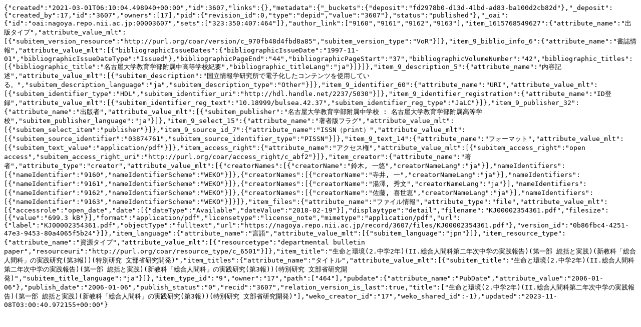

--- FILE ---
content_type: text/plain; charset=utf-8
request_url: https://nagoya.repo.nii.ac.jp/records/3607/export/json
body_size: 1867
content:
{"created":"2021-03-01T06:10:04.498940+00:00","id":3607,"links":{},"metadata":{"_buckets":{"deposit":"fd2978b0-d13d-41bd-ad83-ba100d2cb82d"},"_deposit":{"created_by":17,"id":"3607","owners":[17],"pid":{"revision_id":0,"type":"depid","value":"3607"},"status":"published"},"_oai":{"id":"oai:nagoya.repo.nii.ac.jp:00003607","sets":["323:350:407:464"]},"author_link":["9160","9161","9162","9163"],"item_1615768549627":{"attribute_name":"出版タイプ","attribute_value_mlt":[{"subitem_version_resource":"http://purl.org/coar/version/c_970fb48d4fbd8a85","subitem_version_type":"VoR"}]},"item_9_biblio_info_6":{"attribute_name":"書誌情報","attribute_value_mlt":[{"bibliographicIssueDates":{"bibliographicIssueDate":"1997-11-01","bibliographicIssueDateType":"Issued"},"bibliographicPageEnd":"44","bibliographicPageStart":"37","bibliographicVolumeNumber":"42","bibliographic_titles":[{"bibliographic_title":"名古屋大学教育学部附属中高等学校紀要","bibliographic_titleLang":"ja"}]}]},"item_9_description_5":{"attribute_name":"内容記述","attribute_value_mlt":[{"subitem_description":"国立情報学研究所で電子化したコンテンツを使用している。","subitem_description_language":"ja","subitem_description_type":"Other"}]},"item_9_identifier_60":{"attribute_name":"URI","attribute_value_mlt":[{"subitem_identifier_type":"HDL","subitem_identifier_uri":"http://hdl.handle.net/2237/5030"}]},"item_9_identifier_registration":{"attribute_name":"ID登録","attribute_value_mlt":[{"subitem_identifier_reg_text":"10.18999/bulsea.42.37","subitem_identifier_reg_type":"JaLC"}]},"item_9_publisher_32":{"attribute_name":"出版者","attribute_value_mlt":[{"subitem_publisher":"名古屋大学教育学部附属中学校 : 名古屋大学教育学部附属高等学校","subitem_publisher_language":"ja"}]},"item_9_select_15":{"attribute_name":"著者版フラグ","attribute_value_mlt":[{"subitem_select_item":"publisher"}]},"item_9_source_id_7":{"attribute_name":"ISSN（print）","attribute_value_mlt":[{"subitem_source_identifier":"03874761","subitem_source_identifier_type":"PISSN"}]},"item_9_text_14":{"attribute_name":"フォーマット","attribute_value_mlt":[{"subitem_text_value":"application/pdf"}]},"item_access_right":{"attribute_name":"アクセス権","attribute_value_mlt":[{"subitem_access_right":"open access","subitem_access_right_uri":"http://purl.org/coar/access_right/c_abf2"}]},"item_creator":{"attribute_name":"著者","attribute_type":"creator","attribute_value_mlt":[{"creatorNames":[{"creatorName":"鈴木, 一悠","creatorNameLang":"ja"}],"nameIdentifiers":[{"nameIdentifier":"9160","nameIdentifierScheme":"WEKO"}]},{"creatorNames":[{"creatorName":"寺井, 一","creatorNameLang":"ja"}],"nameIdentifiers":[{"nameIdentifier":"9161","nameIdentifierScheme":"WEKO"}]},{"creatorNames":[{"creatorName":"湯澤, 秀文","creatorNameLang":"ja"}],"nameIdentifiers":[{"nameIdentifier":"9162","nameIdentifierScheme":"WEKO"}]},{"creatorNames":[{"creatorName":"佐藤, 喜世恵","creatorNameLang":"ja"}],"nameIdentifiers":[{"nameIdentifier":"9163","nameIdentifierScheme":"WEKO"}]}]},"item_files":{"attribute_name":"ファイル情報","attribute_type":"file","attribute_value_mlt":[{"accessrole":"open_date","date":[{"dateType":"Available","dateValue":"2018-02-19"}],"displaytype":"detail","filename":"KJ00002354361.pdf","filesize":[{"value":"699.3 kB"}],"format":"application/pdf","licensetype":"license_note","mimetype":"application/pdf","url":{"label":"KJ00002354361.pdf","objectType":"fulltext","url":"https://nagoya.repo.nii.ac.jp/record/3607/files/KJ00002354361.pdf"},"version_id":"0b86fbc4-4251-47e3-9453-80a4065f5b24"}]},"item_language":{"attribute_name":"言語","attribute_value_mlt":[{"subitem_language":"jpn"}]},"item_resource_type":{"attribute_name":"資源タイプ","attribute_value_mlt":[{"resourcetype":"departmental bulletin paper","resourceuri":"http://purl.org/coar/resource_type/c_6501"}]},"item_title":"生命と環境(2.中学2年)(II.総合人間科第二年次中学の実践報告)(第一部 総括と実践)(新教科「総合人間科」の実践研究(第3報))(特別研究 文部省研究開発)","item_titles":{"attribute_name":"タイトル","attribute_value_mlt":[{"subitem_title":"生命と環境(2.中学2年)(II.総合人間科第二年次中学の実践報告)(第一部 総括と実践)(新教科「総合人間科」の実践研究(第3報))(特別研究 文部省研究開発)","subitem_title_language":"ja"}]},"item_type_id":"9","owner":"17","path":["464"],"pubdate":{"attribute_name":"PubDate","attribute_value":"2006-01-06"},"publish_date":"2006-01-06","publish_status":"0","recid":"3607","relation_version_is_last":true,"title":["生命と環境(2.中学2年)(II.総合人間科第二年次中学の実践報告)(第一部 総括と実践)(新教科「総合人間科」の実践研究(第3報))(特別研究 文部省研究開発)"],"weko_creator_id":"17","weko_shared_id":-1},"updated":"2023-11-08T03:00:40.972155+00:00"}